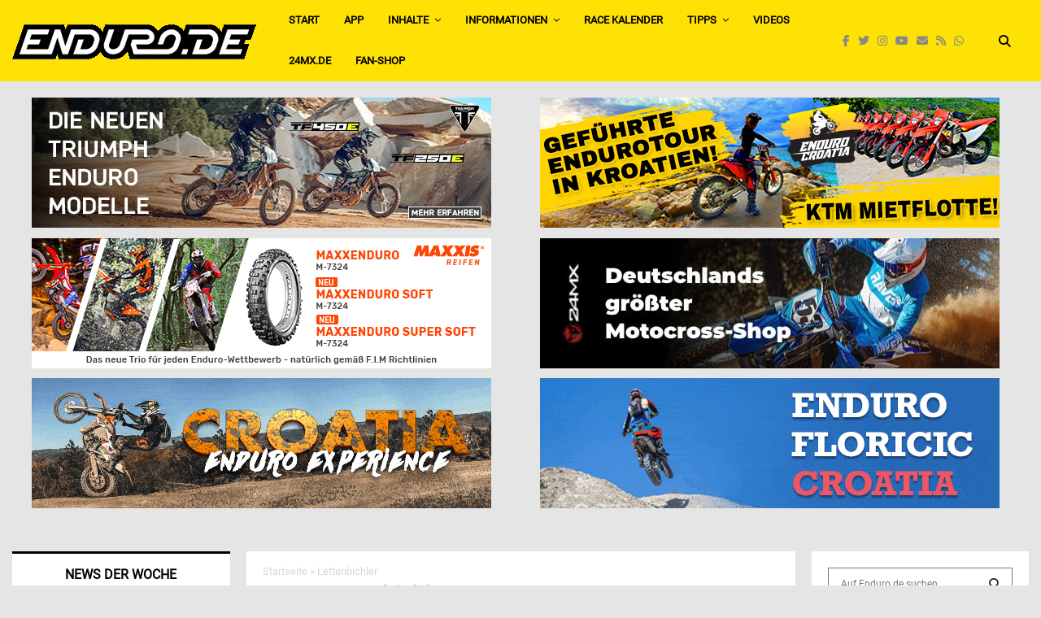

--- FILE ---
content_type: text/html; charset=utf-8
request_url: https://www.google.com/recaptcha/api2/aframe
body_size: 250
content:
<!DOCTYPE HTML><html><head><meta http-equiv="content-type" content="text/html; charset=UTF-8"></head><body><script nonce="kJfN7Mc4tZRqMl9sv9OZ5w">/** Anti-fraud and anti-abuse applications only. See google.com/recaptcha */ try{var clients={'sodar':'https://pagead2.googlesyndication.com/pagead/sodar?'};window.addEventListener("message",function(a){try{if(a.source===window.parent){var b=JSON.parse(a.data);var c=clients[b['id']];if(c){var d=document.createElement('img');d.src=c+b['params']+'&rc='+(localStorage.getItem("rc::a")?sessionStorage.getItem("rc::b"):"");window.document.body.appendChild(d);sessionStorage.setItem("rc::e",parseInt(sessionStorage.getItem("rc::e")||0)+1);localStorage.setItem("rc::h",'1769021228044');}}}catch(b){}});window.parent.postMessage("_grecaptcha_ready", "*");}catch(b){}</script></body></html>